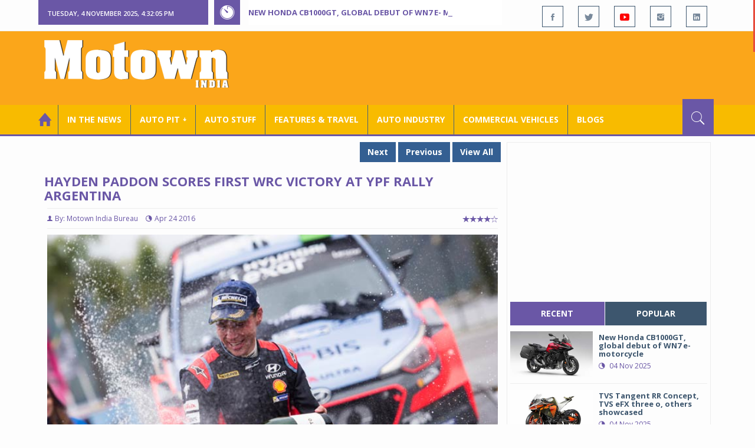

--- FILE ---
content_type: text/html; charset=utf-8
request_url: https://www.motownindia.com/Bureau/MotorSport/396/Hayden-Paddon-scores-first-WRC-victory-at-YPF-Rally-Argentina-Motown-India-Bureau
body_size: 41437
content:

<!DOCTYPE html>
<html lang="en">
<head><meta charset="utf-8" /><meta http-equiv="X-UA-Compatible" content="IE=edge" /><meta name="viewport" content="width=device-width, initial-scale=1" /><meta property="fb:app_id" content="1578669425795287" /><meta property="fb:pages" content="250813821704477" /><meta id="ctl00_ogTitle" property="og:title" content="Hayden Paddon scores first WRC victory at YPF Rally Argentina" /><meta property="og:site_name" content="MotownIndia.com" /><meta property="og:type" content="article" /><meta property="article:author" content="https://www.facebook.com/MotownIndia" /><meta property="article:publisher" content="https://www.facebook.com/MotownIndia" /><meta property="og:locale" content="en_US" /><meta id="ctl00_ogURL" property="og:url" content="http://www.motownindia.com//Bureau/MotorSport/396/Hayden-Paddon-scores-first-WRC-victory-at-YPF-Rally-Argentina-Motown-India-Bureau" /><meta id="ctl00_ogDescription" property="og:description" content="Paddon became the first New Zealand driver to win a WRC round in the championship’s 43-year history" /><meta id="ctl00_ogImage" property="og:image" content="http://MotownIndia.com/images/MotorSport/Hayden-Paddon-scores-first-WRC-victory-at-YPF-Rally-Argentina-Motown-India-Bureau-1-396.jpg" /><meta id="ctl00_meta_Keywords" name="keywords" content="WRC, YPF Rally Argentina, Volkswagen, Hyundai, Hayden Paddon, El Condor speed test, Sebastien Ogier, World Rally Championship" /><meta id="ctl00_meta_Desc" name="description" content="Paddon became the first New Zealand driver to win a WRC round in the championship’s 43-year history" /><meta id="ctl00_meta_Keyphrase" name="keyphrase" content="WRC, YPF Rally Argentina, Volkswagen, Hyundai, Hayden Paddon, El Condor speed test, Sebastien Ogier, World Rally Championship" /><meta id="ctl00_meta_Title" name="Title" content="Hayden Paddon scores first WRC victory at YPF Rally Argentina" /><meta id="ctl00_meta_Subject" name="subject" /><meta name="distribution" content="global" /><meta name="rating" content="General" /><meta name="audience" content="all" /><meta name="revisit-after" content="1 day" /><meta name="robots" content="follow, index" /><meta name="creator" content="Vidya Softwares" /><meta http-equiv="Content-Type" content="text/html; charset=iso-8859-1" />
    <base href='/' />
    
    
    <!-- bootstrap styles-->
    <link href="/themes/css/bootstrap.min.css" rel="stylesheet"/>
    <!-- google font -->
    <link href='https://fonts.googleapis.com/css?family=Open+Sans:400,700,600,800' rel='stylesheet'
        type='text/css'/>
    <!-- ionicons font -->
    <link href="themes/css/ionicons.min.css" rel="stylesheet"/>
    <!-- animation styles -->
    <link rel="stylesheet" href="/themes/css/animate.css" />
    <!-- custom styles -->
    <link href="/themes/css/custom-purple.css" rel="stylesheet" id="style"/>
    <!-- owl carousel styles-->
    <link rel="stylesheet" href="/themes/css/owl.carousel.css"/>
    <link rel="stylesheet" href="/themes/css/owl.transitions.css"/>
    <!-- magnific popup styles -->
    <link rel="stylesheet" href="/themes/css/magnific-popup.css"/>
    <link rel="stylesheet" href="/themes/css/default.css"/>
    <!-- HTML5 Shim and Respond.js IE8 support of HTML5 elements and media queries -->
    <!-- WARNING: Respond.js doesn't work if you view the page via file:// -->
    <!--[if lt IE 9]>
      <script src="https://oss.maxcdn.com/html5shiv/3.7.2/html5shiv.min.js"></script>
      <script src="https://oss.maxcdn.com/respond/1.4.2/respond.min.js"></script>
    <![endif]-->    
    
    <script async src="//pagead2.googlesyndication.com/pagead/js/adsbygoogle.js"></script>

    <script>
        (function (i, s, o, g, r, a, m) {
            i['GoogleAnalyticsObject'] = r; i[r] = i[r] || function () {
                (i[r].q = i[r].q || []).push(arguments)
            }, i[r].l = 1 * new Date(); a = s.createElement(o),
  m = s.getElementsByTagName(o)[0]; a.async = 1; a.src = g; m.parentNode.insertBefore(a, m)
        })(window, document, 'script', 'https://www.google-analytics.com/analytics.js', 'ga');

        ga('create', 'UA-7604601-14', 'auto');
        ga('send', 'pageview');

</script>

    <script async src="https://pagead2.googlesyndication.com/pagead/js/adsbygoogle.js?client=ca-pub-6517814991460929" crossorigin="anonymous"></script>
<title>
	Hayden Paddon scores first WRC victory at YPF Rally Argentina
</title></head>
<body>
    <form name="aspnetForm" method="post" action="/Bureau/MotorSport/396/Hayden-Paddon-scores-first-WRC-victory-at-YPF-Rally-Argentina-Motown-India-Bureau" onsubmit="javascript:return WebForm_OnSubmit();" id="aspnetForm">
<div>
<input type="hidden" name="__EVENTTARGET" id="__EVENTTARGET" value="" />
<input type="hidden" name="__EVENTARGUMENT" id="__EVENTARGUMENT" value="" />
<input type="hidden" name="__VIEWSTATE" id="__VIEWSTATE" value="/[base64]/[base64]/[base64]/[base64]/[base64]/[base64]/[base64]/riu4WW/xq+QWzqJWEQmqlm0HnZiKI=" />
</div>

<script type="text/javascript">
//<![CDATA[
var theForm = document.forms['aspnetForm'];
if (!theForm) {
    theForm = document.aspnetForm;
}
function __doPostBack(eventTarget, eventArgument) {
    if (!theForm.onsubmit || (theForm.onsubmit() != false)) {
        theForm.__EVENTTARGET.value = eventTarget;
        theForm.__EVENTARGUMENT.value = eventArgument;
        theForm.submit();
    }
}
//]]>
</script>


<script src="/WebResource.axd?d=9hVsw4yB-qBskhlnBsd5ugIYa8sC7wb2qSeOOSjCOEnTQPJRAf55wnJJketwBGsLQxZthtzTEjjAQPh49YSNg5gOLrqYl5qiUIK03Cn4QCk1&amp;t=638901284248157332" type="text/javascript"></script>


<script src="/WebResource.axd?d=zTHqwkrZCJBTrWnJ28V_1aYrZ1lf2iuR988anZMqiomYUdXHQy2b2PlQu0GNkyjb_bx5wztMS5iwkDF-oBxNtcNMOtD7cejp_5T8XwdoTeQ1&amp;t=638901284248157332" type="text/javascript"></script>
<script type="text/javascript">
//<![CDATA[
function WebForm_OnSubmit() {
if (typeof(ValidatorOnSubmit) == "function" && ValidatorOnSubmit() == false) return false;
return true;
}
//]]>
</script>

<div>

	<input type="hidden" name="__VIEWSTATEGENERATOR" id="__VIEWSTATEGENERATOR" value="898534C2" />
	<input type="hidden" name="__SCROLLPOSITIONX" id="__SCROLLPOSITIONX" value="0" />
	<input type="hidden" name="__SCROLLPOSITIONY" id="__SCROLLPOSITIONY" value="0" />
</div>
    
    <div class="wrapper">
        
        <div class="header-toolbar">
            <div class="container">
                <div class="row">
                    <div class="col-md-16 text-uppercase">
                        <div class="row">
                            <div class="col-xs-16 col-sm-4">
                                <div class="row">
                                    
                                    <div id="time-date" style="text-align: left; background-color: #6A57A6; padding: 15px 0px 12px 15px"
                                        class="col-xs-16 col-sm-8 col-lg-16">
                                    </div>
                                </div>
                            </div>
                            <div class="col-sm-7 col-xs-16">
                                
                                <div class="col-sm-16 hot-news hidden-xs">
                                    <div class="row">
                                        <div class="col-sm-15">
                                            <span class="ion-ios7-timer icon-news pull-left"></span>
                                            <ul id="js-news" class="js-hidden">
                                                
                                                        <li class="news-item"><a href='Bureau/Auto-Pit-Bikes/1498/New-Honda-CB1000GT-global-debut-of-WN7-e--motorcycle-Roy-Punnoose-Tharyan' title='New Honda CB1000GT, global debut of WN7 e- motorcycle'>
                                                            New Honda CB1000GT, global debut of WN7 e- motorcycle</a></li>
                                                    
                                                        <li class="news-item"><a href='Bureau/Auto-Pit-Bikes/1497/TVS-Tangent-RR-Concept-TVS-eFX-three-o-others-showcased-Roy-Punnoose-Tharyan' title='TVS Tangent RR Concept, TVS eFX three o, others showcased'>
                                                            TVS Tangent RR Concept, TVS eFX three o, others showcased</a></li>
                                                    
                                                        <li class="news-item"><a href='Bureau/Auto-Pit-Bikes/1496/Royal-Enfield-showcases-a-new-lineup-at-EICMA-2025-Roy-Punnoose-Tharyan' title='Royal Enfield showcases a new lineup at EICMA 2025 '>
                                                            Royal Enfield showcases a new lineup at EICMA 2025 </a></li>
                                                    
                                                        <li class="news-item"><a href='Bureau/Auto-Industry/3736/SIAMs-Automotive-HR--Skilling-Conclave-2025-explores-future-of-talent-skills-Motown-India-Bureau' title='SIAM’s Automotive HR &amp; Skilling Conclave 2025 explores future of talent, skills '>
                                                            SIAM’s Automotive HR & Skilling Conclave 2025 explores future of talent, skills </a></li>
                                                    
                                                        <li class="news-item"><a href='Bureau/Auto-Industry/3735/Two-wheeler-sales-break-all-records-in-October-2025-Roy-Punnoose-Tharyan' title='Two wheeler sales break all records in October 2025'>
                                                            Two wheeler sales break all records in October 2025</a></li>
                                                    
                                                        <li class="news-item"><a href='Bureau/Auto-Industry/3734/Maruti-Suzuki-Tata-Motors-MM-Hyundai-others-see-record-Oct-sales-Roy-Punnoose-Tharyan' title='Maruti Suzuki, Tata Motors, M&amp;M, Hyundai, others see record Oct sales'>
                                                            Maruti Suzuki, Tata Motors, M&M, Hyundai, others see record Oct sales</a></li>
                                                    
                                                        <li class="news-item"><a href='Bureau/Auto-Pit-Bikes/1495/Ducati-unveils-all-new-2025-Streetfighter-V4-at-Rs-2868-lakh-onward-Roy-Punnoose-Tharyan' title='Ducati unveils all-new 2025 Streetfighter V4 at Rs 28.68 lakh onward'>
                                                            Ducati unveils all-new 2025 Streetfighter V4 at Rs 28.68 lakh onward</a></li>
                                                    
                                                        <li class="news-item"><a href='Bureau/Features-and-Travel/785/EXELmoto-unveils-commercial-division-with-Delhivery-association-Roy-Punnoose-Tharyan' title='EXELmoto unveils commercial division with Delhivery association'>
                                                            EXELmoto unveils commercial division with Delhivery association</a></li>
                                                    
                                                        <li class="news-item"><a href='Bureau/Auto-Pit-Cars/2661/Hyundai-Motor-India-reveals-all-new-Venue-N-Line-Roy-Punnoose-Tharyan' title='Hyundai Motor India reveals all-new Venue N Line'>
                                                            Hyundai Motor India reveals all-new Venue N Line</a></li>
                                                    
                                                        <li class="news-item"><a href='Bureau/Auto-Stuff/284/Ather-Energy-brings-Kannada-to-Rizta-Z-dashboard-on-Karnataka-Rajyotsava-Motown-India-Bureau' title='Ather Energy brings Kannada to Rizta Z dashboard on Karnataka Rajyotsava'>
                                                            Ather Energy brings Kannada to Rizta Z dashboard on Karnataka Rajyotsava</a></li>
                                                    
                                            </ul>                                           
                                        </div>
                                    </div>
                                </div>
                            </div>
                            <div class="col-sm-5 f-social  wow fadeInDown animated" data-wow-delay="1s" data-wow-offset="10">
                                <ul class="list-inline pull-right">
                                    <li><a href="https://www.facebook.com/MotownIndia" title='Motown India on Facebook' target="_blank"><span class="ion-social-facebook"></span></a></li>
                                    <li><a href="https://twitter.com/MotownIndia" title='Motown India on Twitter' target="_blank"><span class="ion-social-twitter"></span></a></li>
                                    <li><a href="https://www.youtube.com/c/motownindia?sub_confirmation=1" title="Motown India on YouTube" target="_blank"><span style="color:#f00" class="ion-social-youtube"></span></a></li>
                                    <li><a href="https://www.instagram.com/motown_india/" title="Motown India on Instagram" target="_blank"><span class="ion-social-instagram"></span></a></li>                                    
                                    
                                    <li><a href="https://www.linkedin.com/company/motown-india" title="Motown India on LinkedIn" target="_blank"><span class="ion-social-linkedin"></span></a></li>
                                </ul>
                            </div>
                        </div>
                    </div>
                </div>
            </div>
        </div>
        
        
        <div class="sticky-header">
            
            <div class="container header">
                <div class="row">
                    <div class="col-sm-5 col-md-5 col-xs-16 wow fadeInUpLeft animated">
                        <a class="navbar-brand2" href="" title="MotownIndia"><img src='themes/images/general/motown-india-logo.png' 
                        alt='Motown India Logo' class="img-responsive" /></a></div>
                    <div class="col-md-11  hidden-xs text-right" style="padding:5px;">
                        
                      
<div id="ctl00_Panel_GoogleAdTop728x90">
	
<!-- Motown 728x90 -->
<ins class="adsbygoogle"
     style="display:inline-block;width:728px;height:90px"
     data-ad-client="ca-pub-6517814991460929"
     data-ad-slot="3165351491"></ins>
<script>
    (adsbygoogle = window.adsbygoogle || []).push({});
</script>


</div>
</div>
                </div>
            </div>
            
            
            <div class="nav-search-outer">
                
                <nav class="navbar navbar-inverse" role="navigation">
        <div class="container">
          <div class="row">
            <div class="col-sm-16"> <a href="javascript:void();" class="toggle-search pull-right"><span class="ion-ios7-search"></span></a>
              <div class="navbar-header">
                <button type="button" class="navbar-toggle collapsed" data-toggle="collapse" data-target="#navbar-collapse"> <span class="sr-only">Toggle navigation</span> <span class="icon-bar"></span> <span class="icon-bar"></span> <span class="icon-bar"></span> </button>
              </div>
              <div class="collapse navbar-collapse" id="navbar-collapse">
                <ul class="nav navbar-nav text-uppercase main-nav ">
                  <li class="active"><a href="/"><div style="font-size:30px; padding:-5px; margin:-5px"> <span class="ion-home"></span></div></a></li>
                    <li><a href="ViewAllNews/" title='View All In The News - Motown India'>In the News</a></li>
                   
                 <li class="dropdown"><a href="ViewAll_AutoPit.aspx" class="dropdown-toggle" data-toggle="dropdown" title='View All Auto-Pit - Motown India'>Auto Pit &#65516;</a>
                        <ul class="dropdown-menu text-capitalize" role="menu">
                            <li><a href="Bureau/Auto-Pit-Cars/View" title='View All Auto-Pit Cars - Motown India'>Auto Pit Cars</a></li>
                            <li><a href="Bureau/Auto-Pit-Bikes/View" title='View All Auto-Pit Bikes - Motown India'>Auto Pit Bikes</a></li>
                        </ul>
                    </li>                     
                    <li><a href="Bureau/Auto-Stuff/View" title="Auto Stuff by Motown India">Auto Stuff</a></li>
                    

                   
                    <li><a href="Bureau/Features-and-Travel/View" title="Features &amp; Travel by Motown India">
                        Features &amp; Travel</a></li>
                    <li><a href="Bureau/Auto-Industry/View" title="AUTO INDUSTRY by Motown India">
                        AUTO INDUSTRY</a></li>
                    <li><a href="Bureau/Commercial-Vehicles/View" title="COMMERCIAL VEHICLES by Motown India">
                        COMMERCIAL VEHICLES</a></li>
                    <li><a href="Bureau/Blogs" title="Blogs">Blogs</a></li>
                    
                          
                </ul>
              </div>
            </div>
          </div>
        </div>
        
        
        
        <div class="search-container ">
          <div id="ctl00_PanelSearch" class="container" onkeypress="javascript:return WebForm_FireDefaultButton(event, &#39;ctl00_btnSearch&#39;)">
	            
              <input name="ctl00$searchbar" type="text" id="ctl00_searchbar" placeholder="Type &amp; Hit Enter to Search MotownIndia..." autocomplete="off" />
              <input type="submit" name="ctl00$btnSearch" value="Search" id="ctl00_btnSearch" class="hidden" />
          
</div>
        </div>        
         
      </nav>
                
            </div>
            
        </div>
        
        
        <div class="container ">
            <div class="row ">    
                        <div class="col-sm-16 col-md-16 col-lg-16 col-xs-16">
                    
                <div class="col-sm-16 col-md-11 col-lg-11 col-xs-16">
                    
  <div class="col-sm-16">
       <div class="row">
        
        <div class="sec-topic col-sm-16 " data-wow-delay="0.5s">
         <div class="row">
         
    <div class="pull-right">
      <a href='Bureau/MotorSport/671/MotoGP-champ-Mrquez-gets-behind-the-wheels-of-an-F1-car-Motown-India-Bureau' title='MotoGP champ M&#225;rquez gets behind the wheels of an F1 car' class='Tag'>Next</a> <a href='Bureau/MotorSport/394/Binder-victorious-in-Moto3-World-Championship-Mahindras-Bagnaia-is-third-Motown-India-Bureau' title='Binder victorious in Moto3 World Championship; Mahindra’s Bagnaia is third' class='Tag'>Previous</a> <a href='Bureau/MotorSport/View' title='View All - Motown India' class='Tag'>View All</a></div>
      <div class="clearfix"></div>
                  
         <h1>Hayden Paddon scores first WRC victory at YPF Rally Argentina</h1>
          <h3></h3>
          <div class="col-sm-16 sec-info NewsDetails col-lg-16 col-xs-16 col-md-16 banner-outer">           
          
           <div class="text-danger sub-info-bordered">
            <div class='author'><span class='ion-person icon'></span>By: Motown India Bureau</div>
            <div class="time"><span class="ion-android-data icon"></span>Apr 24 2016</div>
            
            <div class="stars"><span class='ion-ios7-star'></span><span class='ion-ios7-star'></span><span class='ion-ios7-star'></span><span 
                        class='ion-ios7-star'></span><span class='ion-ios7-star-outline'></span></div>
           </div>
           
           
           <div id="ctl00_FullPanel_Working_repNewsDetails_ctl00_Panel_Bureau">
	
           <p>
             <div id="sync3" class="owl-carousel"></div>
           <div id="ctl00_FullPanel_Working_repNewsDetails_ctl00_Img1Tag" class="Center"><img 
            src='images/MotorSport/Hayden-Paddon-scores-first-WRC-victory-at-YPF-Rally-Argentina-Motown-India-Bureau-1-396.jpg' alt='Hayden Paddon(NZL) celebrates the podium during the FIA World Rally Championship Argentina 2016 in Cordoba, Argentina on April 24, 2016' class=' Margin5 img-responsive' 
            title='Hayden Paddon(NZL) celebrates the podium during the FIA World Rally Championship Argentina 2016 in Cordoba, Argentina on April 24, 2016' /></div>          
            <div><p><p class="MsoNoSpacing" style="text-align:justify"><b>Pictures courtesy Red Bull Content Pool</b></p><p class="MsoNoSpacing" style="text-align:justify">For once Volkswagen had to eat
the humble pie as Hayden Paddon driving his Hyundai i20 scored his first WRC
victory at YPF Rally Argentina on the afternoon of April 24, 2016 after
fighting off world champion Sébastien Ogier (Volkswagen) in a nail biting
finish on the last day.</p>

<p class="MsoNoSpacing" style="text-align:justify">The pair was separated by just
2.6sec ahead of the final legendary El Condor speed test, but Paddon stunned
the Frenchman to hurtle down the rock-strewn mountain almost 12sec faster and
secure a 14.3sec winning margin in his Hyundai i20.</p>

<p class="MsoNoSpacing" style="text-align:justify">Paddon became the first New
Zealand driver to win a WRC round in the championship’s 43-year history and in
the process played spoil sport to Volkswagen’s ambitions of securing an
unprecedented 13 consecutive victories.</p>

<p class="MsoNoSpacing" style="text-align:justify">Paddon who celebrated his 29<sup>th</sup>
birthday a day before the start of the rally, said, “I can’t believe it, I
really didn’t think I stood a chance before the last stage after losing time to
Ogier this morning. ” “I gave that last stage everything I had. Tight and
twisty roads like El Condor aren’t my strength but I drove the stage of my life,”
he added.</p></p></div>  
            <div></div>
            </p>

            
             <div style='display:block;'>
            <!-- Bureau Panel Ad -->
            <div class="clearfix"></div>
                 <ins class="adsbygoogle" style="display:block" data-ad-client="ca-pub-6517814991460929" data-ad-slot="9211885090" 
    data-ad-format="auto"></ins>
<script>(adsbygoogle = window.adsbygoogle || []).push({});</script>
            <p>
           <div id="ctl00_FullPanel_Working_repNewsDetails_ctl00_Div1" class="Center"><img 
            src='images/MotorSport/Hayden-Paddon-scores-first-WRC-victory-at-YPF-Rally-Argentina-Motown-India-Bureau-2-396.jpg' alt='Hayden Paddon(NZL), John Kennard (NZL) celebrate the podium during the FIA World Rally Championship Argentina 2016 in Cordoba, Argentina on April 24, 2016' class=' Margin5 img-responsive' 
            title='Hayden Paddon(NZL), John Kennard (NZL) celebrate the podium during the FIA World Rally Championship Argentina 2016 in Cordoba, Argentina on April 24, 2016' /></div>          
            <div><p><p class="MsoNoSpacing" style="text-align:justify">According to a WRC press
release, Paddon started the final leg with a 29.8sec advantage after taking the
lead the previous day when Jari-Matti Latvala crashed. Gear change glitches
cost valuable seconds in the opening speed test before Ogier threw caution to
the wind in the penultimate stage, eating into Paddon’s lead to set up a
dramatic ending.</p>

<p class="MsoNoSpacing" style="text-align:justify">“The last stage was incredibly
rough,” said Volkswagen Polo R driver Ogier, adding that “I had a clean drive
but I didn’t dare take the maximum risk because there were big ruts. Well done
to him, he did a great job on the last stage.” Ogier was almost 12 seconds
slower than Paddon through El Condor</p>

<p class="MsoNoSpacing" style="text-align:justify">Team-mate Andreas Mikkelsen
completed the podium a further 50.9sec behind after surviving a spin in the
foggy first pass through El Condor on the morning of the final day. However, he
dropped out of the top three in the championship standings as Paddon vaulted
into second. Dani Sordo finished 11.9sec further back in fourth in another i20
with Mads Østberg a distant fifth in a Ford Fiesta RS, despite going off the
road this morning following a pace note mix-up.&nbsp;</p></p></div>  
            <div></div>
            </p></div>

             <div style='display:block;'>
            <div class="clearfix"></div>
                 <ins class="adsbygoogle" style="display:block" data-ad-client="ca-pub-6517814991460929" data-ad-slot="9211885090" 
    data-ad-format="auto"></ins>
<script>(adsbygoogle = window.adsbygoogle || []).push({});</script>
            <p>
           <div id="ctl00_FullPanel_Working_repNewsDetails_ctl00_Div2" class="Center"><img 
            src='images/MotorSport/Hayden-Paddon-scores-first-WRC-victory-at-YPF-Rally-Argentina-Motown-India-Bureau-3-396.jpg' alt='Hayden Paddon (NZL) in Hyundai i20' class=' Margin5 img-responsive' 
            title='Hayden Paddon (NZL) in Hyundai i20' /></div>          
            <div><p><p class="MsoNoSpacing" style="text-align:justify">The top six in the four-day
rally, which covered 364.68km of rough road competition near Villa Carlos Paz,
was completed by Thierry Neuville, who recovered well after losing several
minutes on Friday with a faulty fuel connection.</p>

<p class="MsoNoSpacing" style="text-align:justify">Argentina’s Marcos Ligato
delighted home fans by finishing seventh in a DS 3 while Eric Camilli’s patient
approach secured eighth after a trouble free rally for the first time this
season. Henning Solberg and WRC 2 winner Nicolas Fuchs completed the leader board.</p>

<p class="MsoNoSpacing" style="text-align:justify">The championship returns to
Europe after consecutive rounds in the Americas when Matosinhos hosts Vodafone
Rally de Portugal (May 19 - 22).</p></p></div>  
            <div></div>
            </p></div>

             <div style='display:none;'>
             <div class="clearfix"></div>
                 <ins class="adsbygoogle" style="display:block" data-ad-client="ca-pub-6517814991460929" data-ad-slot="9211885090" 
    data-ad-format="auto"></ins>
<script>(adsbygoogle = window.adsbygoogle || []).push({});</script>
            <p>
                     
            <div></div>  
            <div></div>
            </p></div>

             <div style='display:none;'>
             <div class="clearfix"></div>
                 <ins class="adsbygoogle" style="display:block" data-ad-client="ca-pub-6517814991460929" data-ad-slot="9211885090" 
    data-ad-format="auto"></ins>
<script>(adsbygoogle = window.adsbygoogle || []).push({});</script>
            <p>
                     
            <div></div>  
            <div></div>
            </p></div>

             <div style='display:none;'>
             <div class="clearfix"></div><ins class="adsbygoogle" style="display:block" data-ad-client="ca-pub-6517814991460929" data-ad-slot="9211885090" 
    data-ad-format="auto"></ins>
<script>(adsbygoogle = window.adsbygoogle || []).push({});</script>
            <p>
                     
            <div></div>  
            <div></div>
            </p></div>

             <div style='display:none;'>
             <div class="clearfix"></div><ins class="adsbygoogle" style="display:block" data-ad-client="ca-pub-6517814991460929" data-ad-slot="9211885090" 
    data-ad-format="auto"></ins>
<script>(adsbygoogle = window.adsbygoogle || []).push({});</script>
            <p>
                     
            <div></div>  
            <div></div>
            </p></div>

             <div style='display:none;'>
             <div class="clearfix"></div><ins class="adsbygoogle" style="display:block" data-ad-client="ca-pub-6517814991460929" data-ad-slot="9211885090" 
    data-ad-format="auto"></ins>
<script>(adsbygoogle = window.adsbygoogle || []).push({});</script>
            <p>
                     
            <div></div>  
            <div></div>
            </p></div>
             <div class="clearfix"></div><br />
           <br />
          
</div>
          
          
          <div class="text-right">
          <!-- Go to www.addthis.com/dashboard to customize your tools -->
          <div class="addthis_inline_share_toolbox"></div></div>
          
          <div class="clearfix"></div>

          


           <h2 class="FollowHead">FOLLOW US ON </h2>
           <div class="form-horizontal ">
           
           <div class=" btn-toolbar">
           
           <div class="btn-group ">
           <a href="https://www.facebook.com/MotownIndia" title='Motown India on Facebook' target="_blank"><img src='images/icons/facebook_social.jpg' 
            alt='Motown India on Facebook' /></a></div>
            <div class="btn-group">
            <a href="https://twitter.com/MotownIndia" title='Motown India on Twitter' target="_blank">
              <img src="images/icons/twitter_social.jpg" align="absmiddle" alt='Motown India on Twitter'/></a>
              </div><div class="btn-group">
            <a href="http://www.linkedin.com/company/motown-india" title="Motown India on LinkedIn" target="_blank">
              <img src="images/icons/linkedin_social.jpg" align="absmiddle" alt='Motown India on LinkedIn' /></a></div>
              <div class="btn-group">
              <a href="http://www.youtube.com/c/motownindia" title="Motown India on YouTube" target="_blank">
              <img src="images/icons/youtube_social.jpg" align="absmiddle" alt='Motown India on YouTube'/></a>
           </div></div>
           </div>
          
           <div class="clearfix"></div><br />
           
           <fieldset><legend><span class='Tag TagHead '>Tags <i class=' glyphicon glyphicon-tags'></i></span></legend>  
                    <span class='Tag TagHead'><i class='glyphicon glyphicon-tag'></i></span> <a href='BureauTag/MotorSport/Motorsport' class='Tag'>Motorsport</a> <a href='BureauTag/MotorSport/F1' class='Tag'> F1</a> <a href='BureauTag/MotorSport/Formula One' class='Tag'> Formula One</a> <a href='BureauTag/MotorSport/Off-road rallying' class='Tag'> Off-road rallying</a> <a href='BureauTag/MotorSport/Motor rallying' class='Tag'> Motor rallying</a> <a href='BureauTag/MotorSport/WRC' class='Tag'> WRC</a> <a href='BureauTag/MotorSport/YPF Rally Argentina' class='Tag'> YPF Rally Argentina</a> <a href='BureauTag/MotorSport/Volkswagen' class='Tag'> Volkswagen</a> <a href='BureauTag/MotorSport/Hyundai' class='Tag'> Hyundai</a> <a href='BureauTag/MotorSport/Hayden Paddon' class='Tag'> Hayden Paddon</a> <a href='BureauTag/MotorSport/El Condor speed test' class='Tag'> El Condor speed test</a> <a href='BureauTag/MotorSport/Sebastien Ogier' class='Tag'> Sebastien Ogier</a> <a href='BureauTag/MotorSport/World Rally Championship' class='Tag'> World Rally Championship</a></fieldset>

           <div class="clearfix"></div>
           
          
           <hr>
          </div>
          

         
    <div class="pull-right">
      <a href='Bureau/MotorSport/671/MotoGP-champ-Mrquez-gets-behind-the-wheels-of-an-F1-car-Motown-India-Bureau' title='MotoGP champ M&#225;rquez gets behind the wheels of an F1 car' class='Tag'>Next</a> <a href='Bureau/MotorSport/394/Binder-victorious-in-Moto3-World-Championship-Mahindras-Bagnaia-is-third-Motown-India-Bureau' title='Binder victorious in Moto3 World Championship; Mahindra’s Bagnaia is third' class='Tag'>Previous</a> <a href='Bureau/MotorSport/View' title='View All - Motown India' class='Tag'>View All</a></div>
         </div>
        </div>
       <div class="clearfix"></div>
                   
<!-- Motown Responsive -->
<ins class="adsbygoogle"
   style="display:block"
   data-ad-client="ca-pub-6517814991460929"
   data-ad-slot="9211885090"
   data-ad-format="auto"></ins>
<script>
  (adsbygoogle = window.adsbygoogle || []).push({});
</script>
<div class="clearfix"></div>
        <div class="col-sm-16 comments-area">
         <div class="main-title-outer pull-left">
          <div class="main-title">comments (0)</div>           
         </div>

         <div class="col-sm-16 col-md-16 col-xs-16 opinion pull-left">
          
          <div class="text-info">No Comment Available for this Post. Be the first one to comment on this Post.</div>
                  
         </div>
        </div>
        <div class="col-sm-16">
         <div class="main-title-outer pull-left">
          <div class="main-title">leave a comment
         </div>
         <div class="col-xs-16 wow zoomIn animated">
          <div class="comment-form">
          
          <div class=" text-danger text-center "></div>
          
           <div class="row">
            <div class="form-group col-sm-6 name-field">
              <input name="ctl00$FullPanel$Working$textName" type="text" id="ctl00_FullPanel_Working_textName" class="form-control" placeholder="Name*" />             
            </div>
            <div class="form-group col-sm-2">
              <span id="ctl00_FullPanel_Working_reqName" style="color:Red;visibility:hidden;">*</span>
            </div>
            <div class="form-group col-sm-6 email-field">
            <input name="ctl00$FullPanel$Working$textEmail" type="text" id="ctl00_FullPanel_Working_textEmail" class="form-control" placeholder="Email*" pattern="[a-z0-9._%+-]+@[a-z0-9.-]+\.[a-z]{2,4}$" />             
            </div>
             <div class="form-group col-sm-2">
              <span id="ctl00_FullPanel_Working_reqEmail" style="color:Red;display:none;">*</span><span id="ctl00_FullPanel_Working_RegularExpressionValidator1" style="color:Red;display:none;">*</span>
            </div>
            <div class="form-group col-sm-16">
              <textarea name="ctl00$FullPanel$Working$textMessage" rows="8" cols="20" id="ctl00_FullPanel_Working_textMessage" class="form-control" placeholder="Your Message">
</textarea>             
            </div>
             <div class="form-group">
             <div class="col-sm-8">
             <label class="col-sm-8">Security Key: </label>
             <div class="col-sm-8 text-info large bold"><span id="ctl00_FullPanel_Working_lbl_SecurityKey">0159</span></div>
             </div>
               <div class="form-group col-sm-6 name-field">
              <input name="ctl00$FullPanel$Working$textSecurityKey" type="text" id="ctl00_FullPanel_Working_textSecurityKey" class="form-control" placeholder="Type Security Key*" />
            </div>
            <div class="form-group col-sm-2">
              <span id="ctl00_FullPanel_Working_RequiredFieldValidator1" style="color:Red;visibility:hidden;">*</span>
            </div>
             </div>
           </div>
            
           <div class="form-group">
           <input type="submit" name="ctl00$FullPanel$Working$btnSubmit" value="Post Comment" onclick="javascript:WebForm_DoPostBackWithOptions(new WebForm_PostBackOptions(&quot;ctl00$FullPanel$Working$btnSubmit&quot;, &quot;&quot;, true, &quot;Comment&quot;, &quot;&quot;, false, false))" id="ctl00_FullPanel_Working_btnSubmit" class="btn btn-danger" />            
           </div>
          </div>
         </div>
        </div>

       </div>
        <div class="clearfix"></div>
         
        
     
<input type="hidden" name="ctl00$FullPanel$Working$ad728x90_1$h_Keyword" id="ctl00_FullPanel_Working_ad728x90_1_h_Keyword" value="Bottom_MotorSport" />

<div id="ctl00_FullPanel_Working_ad728x90_1_PanelAd2">
	
<ins class="adsbygoogle"
     style="display:inline-block;width:728px;height:90px"
     data-ad-client="ca-pub-6517814991460929"
     data-ad-slot="3165351491"></ins>
<script>
    (adsbygoogle = window.adsbygoogle || []).push({});
</script>
</div>
        <div class="col-sm-16 related">
        
         <div class="main-title-outer pull-left">
          <div class="main-title">related Posts</div>
         </div>
         <div class="row">
         
          
          <div class="item topic col-md-5 col-sm-5 col-xs-16"> <a href='Bureau/MotorSport/671/MotoGP-champ-Mrquez-gets-behind-the-wheels-of-an-F1-car-Motown-India-Bureau'><img 
            class="img-responsive" src='images/MotorSport/Thumb_MotoGP-champ-Mrquez-gets-behind-the-wheels-of-an-F1-car-Motown-India-Bureau-671.jpg' alt=""/>
           <h4> <a href="Bureau/MotorSport/671/MotoGP-champ-Mrquez-gets-behind-the-wheels-of-an-F1-car-Motown-India-Bureau" title="MotoGP champ Márquez gets behind the wheels of an F1 car"> MotoGP champ Márquez gets behind the wheels of an ...</a></h4>
           <div class="text-danger sub-info-bordered remove-borders">
            <div class="time"><span class="ion-android-data icon"></span>Jun 05 2018</div>
            
            <div class="stars"><span class='ion-ios7-star'></span><span class='ion-ios7-star'></span><span class='ion-ios7-star'></span><span 
                        class='ion-ios7-star-outline'></span><span class='ion-ios7-star-outline'></span></div>
           </div>
           </a> </div>        
           
          <div class="item topic col-md-5 col-sm-5 col-xs-16"> <a href='Bureau/MotorSport/670/Daniel-Abt-wins-BMW-i-Berlin-E-Prix-It-is-1-2-for-Audi-Sport-ABT-Schaeffler-Motown-India-Bureau'><img 
            class="img-responsive" src='images/MotorSport/Thumb_Daniel-Abt-wins-BMW-i-Berlin-E-Prix-It-is-1-2-for-Audi-Sport-ABT-Schaeffler-Motown-India-Bureau-670.jpg' alt=""/>
           <h4> <a href="Bureau/MotorSport/670/Daniel-Abt-wins-BMW-i-Berlin-E-Prix-It-is-1-2-for-Audi-Sport-ABT-Schaeffler-Motown-India-Bureau" title="Daniel Abt wins BMW i Berlin E-Prix; It is 1-2 for Audi Sport ABT Schaeffler"> Daniel Abt wins BMW i Berlin E-Prix; It is 1-2 for...</a></h4>
           <div class="text-danger sub-info-bordered remove-borders">
            <div class="time"><span class="ion-android-data icon"></span>May 19 2018</div>
            
            <div class="stars"><span class='ion-ios7-star'></span><span class='ion-ios7-star'></span><span class='ion-ios7-star-outline'></span><span 
                        class='ion-ios7-star-outline'></span><span class='ion-ios7-star-outline'></span></div>
           </div>
           </a> </div>        
           
          <div class="item topic col-md-5 col-sm-5 col-xs-16"> <a href='Bureau/MotorSport/669/Mercedes-1-2-in-Spanish-Grand-Prix-Lewis-wins-race-Motown-India-Bureau'><img 
            class="img-responsive" src='images/MotorSport/Thumb_Mercedes-1-2-in-Spanish-Grand-Prix-Lewis-wins-race-Motown-India-Bureau-669.jpg' alt=""/>
           <h4> <a href="Bureau/MotorSport/669/Mercedes-1-2-in-Spanish-Grand-Prix-Lewis-wins-race-Motown-India-Bureau" title="Mercedes 1-2 in Spanish Grand Prix, Lewis wins race"> Mercedes 1-2 in Spanish Grand Prix, Lewis wins rac...</a></h4>
           <div class="text-danger sub-info-bordered remove-borders">
            <div class="time"><span class="ion-android-data icon"></span>May 13 2018</div>
            
            <div class="stars"><span class='ion-ios7-star'></span><span class='ion-ios7-star'></span><span class='ion-ios7-star'></span><span 
                        class='ion-ios7-star'></span><span class='ion-ios7-star'></span></div>
           </div>
           </a> </div>        
           
          <div class="item topic col-md-5 col-sm-5 col-xs-16"> <a href='Bureau/MotorSport/668/Mahindra-Racing-receives-special-award-Motown-India-Bureau'><img 
            class="img-responsive" src='images/MotorSport/Thumb_Mahindra-Racing-receives-special-award-Motown-India-Bureau-668.jpg' alt=""/>
           <h4> <a href="Bureau/MotorSport/668/Mahindra-Racing-receives-special-award-Motown-India-Bureau" title="Mahindra Racing receives special award "> Mahindra Racing receives special award </a></h4>
           <div class="text-danger sub-info-bordered remove-borders">
            <div class="time"><span class="ion-android-data icon"></span>May 09 2018</div>
            
            <div class="stars"><span class='ion-ios7-star'></span><span class='ion-ios7-star'></span><span class='ion-ios7-star-outline'></span><span 
                        class='ion-ios7-star-outline'></span><span class='ion-ios7-star-outline'></span></div>
           </div>
           </a> </div>        
           
          <div class="item topic col-md-5 col-sm-5 col-xs-16"> <a href='Bureau/MotorSport/667/Hamilton-wins-2018-Azerbaijan-Grand-Prix-Force-India-is-3rd-Motown-India-Bureau'><img 
            class="img-responsive" src='images/MotorSport/Thumb_Hamilton-wins-2018-Azerbaijan-Grand-Prix-Force-India-is-3rd-Motown-India-Bureau-667.jpg' alt=""/>
           <h4> <a href="Bureau/MotorSport/667/Hamilton-wins-2018-Azerbaijan-Grand-Prix-Force-India-is-3rd-Motown-India-Bureau" title="Hamilton wins 2018 Azerbaijan Grand Prix; Force India is 3rd"> Hamilton wins 2018 Azerbaijan Grand Prix; Force In...</a></h4>
           <div class="text-danger sub-info-bordered remove-borders">
            <div class="time"><span class="ion-android-data icon"></span>Apr 29 2018</div>
            
            <div class="stars"><span class='ion-ios7-star'></span><span class='ion-ios7-star'></span><span class='ion-ios7-star'></span><span 
                        class='ion-ios7-star'></span><span class='ion-ios7-star-outline'></span></div>
           </div>
           </a> </div>        
           
          <div class="item topic col-md-5 col-sm-5 col-xs-16"> <a href='Bureau/MotorSport/666/Afriquia-Merzouga-Rally-2018-Indian-teams-excel-after-Stage-5-PTharyan---Photography-AURELIEN-VIALATTE--WORLD--ASO'><img 
            class="img-responsive" src='images/MotorSport/Thumb_Afriquia-Merzouga-Rally-2018-Indian-teams-excel-after-Stage-5-PTharyan---Photography-AURELIEN-VIALATTE--WORLD--ASO-666.jpg' alt=""/>
           <h4> <a href="Bureau/MotorSport/666/Afriquia-Merzouga-Rally-2018-Indian-teams-excel-after-Stage-5-PTharyan---Photography-AURELIEN-VIALATTE--WORLD--ASO" title="Afriquia Merzouga Rally 2018: Indian teams excel after Stage 5"> Afriquia Merzouga Rally 2018: Indian teams excel a...</a></h4>
           <div class="text-danger sub-info-bordered remove-borders">
            <div class="time"><span class="ion-android-data icon"></span>Apr 21 2018</div>
            
            <div class="stars"><span class='ion-ios7-star'></span><span class='ion-ios7-star'></span><span class='ion-ios7-star'></span><span 
                        class='ion-ios7-star'></span><span class='ion-ios7-star'></span></div>
           </div>
           </a> </div>        
           
          <div class="item topic col-md-5 col-sm-5 col-xs-16"> <a href='Bureau/MotorSport/665/Afriquia-Merzouga-Rally-2018-Juan-Pedrero-of-Sherco-TVS-comes-3rd-in-4th-Stage-Motown-India-Bureau'><img 
            class="img-responsive" src='images/MotorSport/Thumb_Juan-Pedrero-of-Sherco-TVS-comes-in-3rd-in-4th-Stage-of-Afriquia-Merzouga-Rally-Motown-India-Bureau-665.jpg' alt=""/>
           <h4> <a href="Bureau/MotorSport/665/Afriquia-Merzouga-Rally-2018-Juan-Pedrero-of-Sherco-TVS-comes-3rd-in-4th-Stage-Motown-India-Bureau" title=" Afriquia Merzouga Rally 2018: Juan Pedrero of Sherco TVS comes 3rd in 4th Stage  ">  Afriquia Merzouga Rally 2018: Juan Pedrero of She...</a></h4>
           <div class="text-danger sub-info-bordered remove-borders">
            <div class="time"><span class="ion-android-data icon"></span>Apr 20 2018</div>
            
            <div class="stars"><span class='ion-ios7-star'></span><span class='ion-ios7-star-outline'></span><span class='ion-ios7-star-outline'></span><span 
                        class='ion-ios7-star-outline'></span><span class='ion-ios7-star-outline'></span></div>
           </div>
           </a> </div>        
           
          <div class="item topic col-md-5 col-sm-5 col-xs-16"> <a href='Bureau/MotorSport/664/Sherco-TVS-Hero-advance-in-Stage-3-of-Afriquia-Merzouga-Rally-2018-Motown-India-Bureau'><img 
            class="img-responsive" src='images/MotorSport/Thumb_Sherco-TVS-Hero-advance-in-Stage-3-of-Afriquia-Merzouga-Rally-2018-Motown-India-Bureau-664.jpg' alt=""/>
           <h4> <a href="Bureau/MotorSport/664/Sherco-TVS-Hero-advance-in-Stage-3-of-Afriquia-Merzouga-Rally-2018-Motown-India-Bureau" title="Sherco TVS, Hero advance in Stage 3 of Afriquia Merzouga Rally 2018"> Sherco TVS, Hero advance in Stage 3 of Afriquia Me...</a></h4>
           <div class="text-danger sub-info-bordered remove-borders">
            <div class="time"><span class="ion-android-data icon"></span>Apr 18 2018</div>
            
            <div class="stars"><span class='ion-ios7-star'></span><span class='ion-ios7-star'></span><span class='ion-ios7-star'></span><span 
                        class='ion-ios7-star'></span><span class='ion-ios7-star-outline'></span></div>
           </div>
           </a> </div>        
           
          <div class="item topic col-md-5 col-sm-5 col-xs-16"> <a href='Bureau/MotorSport/663/Sherco-TVS-Pedrero-finishes-8th-after-Stage-2-of-Afriquia-Merzouga-Rally-Motown-India-Bureau'><img 
            class="img-responsive" src='images/MotorSport/Thumb_Sherco-TVS-Pedrero-finishes-8th-after-Stage-2-of-Afriquia-Merzouga-Rally-Motown-India-Bureau-663.jpg' alt=""/>
           <h4> <a href="Bureau/MotorSport/663/Sherco-TVS-Pedrero-finishes-8th-after-Stage-2-of-Afriquia-Merzouga-Rally-Motown-India-Bureau" title="Sherco TVS Pedrero finishes 8th after Stage 2 of Afriquia Merzouga Rally"> Sherco TVS Pedrero finishes 8th after Stage 2 of A...</a></h4>
           <div class="text-danger sub-info-bordered remove-borders">
            <div class="time"><span class="ion-android-data icon"></span>Apr 17 2018</div>
            
            <div class="stars"><span class='ion-ios7-star'></span><span class='ion-ios7-star'></span><span class='ion-ios7-star'></span><span 
                        class='ion-ios7-star-outline'></span><span class='ion-ios7-star-outline'></span></div>
           </div>
           </a> </div>        
           
         </div>
        </div>                   
           <div class="clearfix"></div>
<!-- Motown Responsive -->
<ins class="adsbygoogle" style="display:block" data-ad-client="ca-pub-6517814991460929" data-ad-slot="9211885090" 
    data-ad-format="auto"></ins>
<script>(adsbygoogle = window.adsbygoogle || []).push({});</script>
      </div>
      <div class="clearfix"></div>
      </div>
    <div class="clearfix"></div>

                </div>
                
                <div class="col-sm-16 col-md-5 col-lg-5 col-xs-16 right-sec">
                    <div class="bordered">
                        <div class="row ">                            

                            
                            <div class="col-sm-16 bt-space wow fadeInUp animated text-center" data-wow-delay="1s" data-wow-offset="50">
                                
                                             
<div id="ctl00_FullPanel_Panel_AdSide300x250">
	


<!-- Motown 300x250 -->
<ins class="adsbygoogle"
     style="display:inline-block;width:300px;height:250px"
     data-ad-client="ca-pub-6517814991460929"
     data-ad-slot="5560414696"></ins>
<script>
(adsbygoogle = window.adsbygoogle || []).push({});
</script>


</div>       </div>
                            
                            
                            <div class="col-sm-16 bt-space wow fadeInUp animated" data-wow-delay="1s" data-wow-offset="130">
                                <!-- Nav tabs -->
                                <ul class="nav nav-tabs nav-justified " role="tablist">
                                    <li class="active"><a href="#recent" role="tab" data-toggle="tab" title='Recent Posts - Motown India'>recent</a></li>
                                    <li><a href="#popular" role="tab" data-toggle="tab" title='Popular Posts - Motown India'>popular</a></li>
                                    
                                    
                                </ul>
                                <!-- Tab panes -->
                                <div class="tab-content">
                                    <div class="tab-pane " id="popular">
                                        <ul class="list-unstyled">
                                            
                                                    <li><a href="Bureau/Auto-Industry/3701/Priya-Sachdev-Kapur-makes-symbolic-presence-at-Acma-annual-session-Roy-Punnoose-Tharyan" title='Priya Sachdev Kapur makes symbolic presence at Acma annual session '>
                                                        <div class="row">
                                                            <div class="col-sm-8 col-md-7 col-xs-16">
                                                                <img class="img-responsive pull-left" src="https://www.motownindia.com/images/Auto-Industry/Thumb_Priya-Sachdev-Kapur-makes-symbolic-presence-at-Acma-annual-session-Roy-Punnoose-Tharyan-3701.jpg"
                                                                    width="164" height="152" alt='Priya Sachdev Kapur makes symbolic presence at Acma annual session '/>
                                                            </div>
                                                            <div class="col-sm-8 col-md-9 col-xs-16">
                                                                <h4>
                                                                    Priya Sachdev Kapur makes symbolic presence at Acma annual s...
                                                                </h4>
                                                                <div class="text-danger sub-info">
                                                                    <div class="time">
                                                                        <span class="ion-android-data icon"></span>
                                                                        13 Sep 2025</div>                                                                    
                                                                </div>
                                                            </div>
                                                    </a></li>
                                                
                                                    <li><a href="Bureau/Auto-Industry/3700/ACMAs-65th-Annual-Session-highlights-supply-chain-resilience-Roy-Punnoose-Tharyan" title='ACMA’s 65th Annual Session highlights supply chain resilience '>
                                                        <div class="row">
                                                            <div class="col-sm-8 col-md-7 col-xs-16">
                                                                <img class="img-responsive pull-left" src="https://www.motownindia.com/images/Auto-Industry/Thumb_ACMAs-65th-Annual-Session-highlights-supply-chain-resilience-Roy-Punnoose-Tharyan-3700.jpg"
                                                                    width="164" height="152" alt='ACMA’s 65th Annual Session highlights supply chain resilience '/>
                                                            </div>
                                                            <div class="col-sm-8 col-md-9 col-xs-16">
                                                                <h4>
                                                                    ACMA’s 65th Annual Session highlights supply chain resilienc...
                                                                </h4>
                                                                <div class="text-danger sub-info">
                                                                    <div class="time">
                                                                        <span class="ion-android-data icon"></span>
                                                                        13 Sep 2025</div>                                                                    
                                                                </div>
                                                            </div>
                                                    </a></li>
                                                
                                                    <li><a href="Bureau/Auto-Industry/3699/SIAM-discusses-changing-global-dynamics-at-65th-annual-convention-Motown-India-Bureau" title='SIAM discusses changing global dynamics at 65th annual convention'>
                                                        <div class="row">
                                                            <div class="col-sm-8 col-md-7 col-xs-16">
                                                                <img class="img-responsive pull-left" src="https://www.motownindia.com/images/Auto-Industry/Thumb_SIAM-discusses-changing-global-dynamics-at-65th-annual-convention-Motown-India-Bureau-3699.jpg"
                                                                    width="164" height="152" alt='SIAM discusses changing global dynamics at 65th annual convention'/>
                                                            </div>
                                                            <div class="col-sm-8 col-md-9 col-xs-16">
                                                                <h4>
                                                                    SIAM discusses changing global dynamics at 65th annual conve...
                                                                </h4>
                                                                <div class="text-danger sub-info">
                                                                    <div class="time">
                                                                        <span class="ion-android-data icon"></span>
                                                                        11 Sep 2025</div>                                                                    
                                                                </div>
                                                            </div>
                                                    </a></li>
                                                                                          
                                        </ul>
                                    </div>
                                    <div class="tab-pane active" id="recent">
                                        <ul class="list-unstyled">
                                            
                                                    <li><a href="Bureau/Auto-Pit-Bikes/1498/New-Honda-CB1000GT-global-debut-of-WN7-e--motorcycle-Roy-Punnoose-Tharyan" title='New Honda CB1000GT, global debut of WN7 e- motorcycle'>
                                                        <div class="row">
                                                            <div class="col-sm-8  col-md-7 col-xs-16">
                                                                <img class="img-responsive pull-left" src="https://www.motownindia.com/images/Auto-Pit-Bikes/Thumb_New-Honda-CB1000GT-global-debut-of-WN7-e--motorcycle-Roy-Punnoose-Tharyan-1498.jpg"
                                                                    width="164" height="152" alt='New Honda CB1000GT, global debut of WN7 e- motorcycle'/>
                                                            </div>
                                                            <div class="col-sm-8  col-md-9 col-xs-16">
                                                                <h4>
                                                                    New Honda CB1000GT, global debut of WN7 e- motorcycle</h4>
                                                                <div class="text-danger sub-info">
                                                                    <div class="time">
                                                                        <span class="ion-android-data icon"></span>
                                                                        04 Nov 2025</div>                                                                    
                                                                </div>
                                                            </div>
                                                    </a></li>
                                                
                                                    <li><a href="Bureau/Auto-Pit-Bikes/1497/TVS-Tangent-RR-Concept-TVS-eFX-three-o-others-showcased-Roy-Punnoose-Tharyan" title='TVS Tangent RR Concept, TVS eFX three o, others showcased'>
                                                        <div class="row">
                                                            <div class="col-sm-8  col-md-7 col-xs-16">
                                                                <img class="img-responsive pull-left" src="https://www.motownindia.com/images/Auto-Pit-Bikes/Thumb_TVS-Tangent-RR-Concept-TVS-eFX-three-o-others-showcased-Roy-Punnoose-Tharyan-1497.jpg"
                                                                    width="164" height="152" alt='TVS Tangent RR Concept, TVS eFX three o, others showcased'/>
                                                            </div>
                                                            <div class="col-sm-8  col-md-9 col-xs-16">
                                                                <h4>
                                                                    TVS Tangent RR Concept, TVS eFX three o, others showcased</h4>
                                                                <div class="text-danger sub-info">
                                                                    <div class="time">
                                                                        <span class="ion-android-data icon"></span>
                                                                        04 Nov 2025</div>                                                                    
                                                                </div>
                                                            </div>
                                                    </a></li>
                                                
                                                    <li><a href="Bureau/Auto-Pit-Bikes/1496/Royal-Enfield-showcases-a-new-lineup-at-EICMA-2025-Roy-Punnoose-Tharyan" title='Royal Enfield showcases a new lineup at EICMA 2025 '>
                                                        <div class="row">
                                                            <div class="col-sm-8  col-md-7 col-xs-16">
                                                                <img class="img-responsive pull-left" src="https://www.motownindia.com/images/Auto-Pit-Bikes/Thumb_Royal-Enfield-showcases-a-new-lineup-at-EICMA-2025-Roy-Punnoose-Tharyan-1496.jpg"
                                                                    width="164" height="152" alt='Royal Enfield showcases a new lineup at EICMA 2025 '/>
                                                            </div>
                                                            <div class="col-sm-8  col-md-9 col-xs-16">
                                                                <h4>
                                                                    Royal Enfield showcases a new lineup at EICMA 2025 </h4>
                                                                <div class="text-danger sub-info">
                                                                    <div class="time">
                                                                        <span class="ion-android-data icon"></span>
                                                                        04 Nov 2025</div>                                                                    
                                                                </div>
                                                            </div>
                                                    </a></li>
                                                                                       
                                        </ul>
                                    </div>                                    
                                </div>
                            </div>
                            <hr />
                            
                            
                            
                             
                           <div class="col-sm-16 bt-space wow fadeInUp animated text-center" data-wow-delay="1s" data-wow-offset="50">
                                                                 
                            <!-- Motown 300x250 -->
                               
                               <div id="ctl00_FullPanel_Panel_TechnologyHome">
	
                            <ins class="adsbygoogle"
                                 style="display:inline-block;width:300px;height:250px"
                                 data-ad-client="ca-pub-6517814991460929"
                                 data-ad-slot="5560414696"></ins>
                            <script>
                            (adsbygoogle = window.adsbygoogle || []).push({});
                            </script>
</div>
                            </div>
                            
<div class="bt-space col-sm-16 wow fadeInDown animated" data-wow-delay="0.5s">
    <div class="main-title-outer pull-left">
        <div class="main-title">
            <a href='Bureau/Auto-Stuff/View' class="colorWhite colorMouseOver" title='View All Auto Stuff - Motown India'>
                Auto Stuff</a></div>
    </div>

    <div id="vid-thumbsAuto-Stuff" class="owl-carousel">
        
                <div class="item">
                    <div class="vid-thumb-outer">
                        <a href="Bureau/Auto-Stuff/284/Ather-Energy-brings-Kannada-to-Rizta-Z-dashboard-on-Karnataka-Rajyotsava-Motown-India-Bureau"
                            title='Ather Energy brings Kannada to Rizta Z dashboard on Karnataka Rajyotsava'>
                            <div class="vid-thumb">
                                <img width="1000" height="606" src="https://www.motownindia.com/images/Auto-Stuff/Thumb_Ather-Energy-brings-Kannada-to-Rizta-Z-dashboard-on-Karnataka-Rajyotsava-Motown-India-Bureau-284.jpg"
                                    class="img-responsive" alt='Ather Energy brings Kannada to Rizta Z dashboard on Karnataka Rajyotsava' />
                            </div>
                            <h4>
                                Ather Energy brings Kannada to Rizta Z dashboard on Karnatak...</h4>
                            <div class="text-danger sub-info-bordered">
                                
                                <div class="time">
                                    <span class="ion-android-data icon"></span>
                                    31 Oct 2025
                                </div>
                            </div>
                        </a>
                        <p class="text-justify">
                            On the occasion of Karnataka Rajyotsava, Ather Energy, India’s leading electric two-wheeler manufacturer, is introducing Kannada language on the dashboard of its family scooter, Rizta. 
                        </p>
                        <a class="read-more pull-right" href="Bureau/Auto-Stuff/284/Ather-Energy-brings-Kannada-to-Rizta-Z-dashboard-on-Karnataka-Rajyotsava-Motown-India-Bureau"
                            title='Ather Energy brings Kannada to Rizta Z dashboard on Karnataka Rajyotsava'><span>Complete Reading</span></a>
                    </div>
                </div>
            
                <div class="item">
                    <div class="vid-thumb-outer">
                        <a href="Bureau/Auto-Stuff/283/Uno-Minda-launches-advanced-2-way-3-way-car-dash-cam-DVRs-Motown-India-Bureau"
                            title='Uno Minda launches advanced 2-way, 3-way car dash cam DVRs '>
                            <div class="vid-thumb">
                                <img width="1000" height="606" src="https://www.motownindia.com/images/Auto-Stuff/Thumb_Uno-Minda-launches-advanced-2-way-3-way-car-dash-cam-DVRs-Motown-India-Bureau-283.jpg"
                                    class="img-responsive" alt='Uno Minda launches advanced 2-way, 3-way car dash cam DVRs ' />
                            </div>
                            <h4>
                                Uno Minda launches advanced 2-way, 3-way car dash cam DVRs </h4>
                            <div class="text-danger sub-info-bordered">
                                
                                <div class="time">
                                    <span class="ion-android-data icon"></span>
                                    29 Oct 2025
                                </div>
                            </div>
                        </a>
                        <p class="text-justify">
                            In line with the growing demand for dash cams, which in turn is a result of increased road safety awareness, Uno Minda, a leading Tier-1 supplier of proprietary automotive solutions to Original Equipm...
                        </p>
                        <a class="read-more pull-right" href="Bureau/Auto-Stuff/283/Uno-Minda-launches-advanced-2-way-3-way-car-dash-cam-DVRs-Motown-India-Bureau"
                            title='Uno Minda launches advanced 2-way, 3-way car dash cam DVRs '><span>Complete Reading</span></a>
                    </div>
                </div>
            
                <div class="item">
                    <div class="vid-thumb-outer">
                        <a href="Bureau/Auto-Stuff/282/Samsung-Wallet-introduces-digital-car-key-support-for-Mahindra-e-SUVs-in-India-Roy-Punnoose-Tharyan"
                            title='Samsung Wallet introduces digital car key support for Mahindra e-SUVs in India'>
                            <div class="vid-thumb">
                                <img width="1000" height="606" src="https://www.motownindia.com/images/Auto-Stuff/Thumb_Samsung-Wallet-introduces-digital-car-key-support-for-Mahindra-e-SUVs-in-India-Roy-Punnoose-Tharyan-282.jpg"
                                    class="img-responsive" alt='Samsung Wallet introduces digital car key support for Mahindra e-SUVs in India' />
                            </div>
                            <h4>
                                Samsung Wallet introduces digital car key support for Mahind...</h4>
                            <div class="text-danger sub-info-bordered">
                                
                                <div class="time">
                                    <span class="ion-android-data icon"></span>
                                    29 Oct 2025
                                </div>
                            </div>
                        </a>
                        <p class="text-justify">
                            Samsung, India’s largest consumer electronics brand, announced the rollout of Digital Car Key compatibility with Mahindra Electric Origin SUVs through Samsung Wallet, offering more car owners a seamle...
                        </p>
                        <a class="read-more pull-right" href="Bureau/Auto-Stuff/282/Samsung-Wallet-introduces-digital-car-key-support-for-Mahindra-e-SUVs-in-India-Roy-Punnoose-Tharyan"
                            title='Samsung Wallet introduces digital car key support for Mahindra e-SUVs in India'><span>Complete Reading</span></a>
                    </div>
                </div>
                   
    </div>
    <input type="hidden" name="ctl00$FullPanel$RightNews3$h_Module" id="ctl00_FullPanel_RightNews3_h_Module" value="Auto-Stuff" />
</div>



                            <div class="col-sm-16 bt-space wow fadeInUp animated text-center" data-wow-delay="1s" data-wow-offset="50">
                                                                 
                            <!-- Motown 300x250 -->
                            <ins class="adsbygoogle"
                                 style="display:inline-block;width:300px;height:300px"
                                 data-ad-client="ca-pub-6517814991460929"
                                 data-ad-slot="5560414696"></ins>
                            <script>
                            (adsbygoogle = window.adsbygoogle || []).push({});
                            </script>
                            </div>

                            
                            
                            
                            
                           
                            
                            
<div class="bt-space col-sm-16 hidden-xs wow fadeInDown animated " data-wow-delay="0.5s">
    <div class="main-title-outer pull-left">
        <div class="main-title">
            <a class="colorWhite colorMouseOver" href="ViewAllNews" title='View All - In The News - Motown India'>
                In The News</a></div>
    </div>
    <div class="InTheNewsSlider">
        <ul>
                              
                    <li>
                        <a href='InNews/In The News/2070/Mobility-Tech-Tsuyo-secures-Rs-40cr-Pre-Series-A-from-Avaana-Capital'
                            title='Mobility Tech Tsuyo secures Rs 40cr Pre-Series A from Avaana Capital'>
                            Mobility Tech Tsuyo secures Rs 40cr Pre-Series A from Avaana Capital</a>
                       <div class="text-info small">
                            Date :
                                29 Oct 2025
                        </div>
                    </li>
                                  
                    <li>
                        <a href='InNews/In The News/2069/TVS-strengthens-partnership-with-Gujarat-Tourism'
                            title='TVS strengthens partnership with Gujarat Tourism'>
                            TVS strengthens partnership with Gujarat Tourism</a>
                       <div class="text-info small">
                            Date :
                                29 Oct 2025
                        </div>
                    </li>
                                  
                    <li>
                        <a href='InNews/In The News/2068/Bijliride-partners-with-ThunderPlus-to-strengthen-EV-services-in-Hyderabad'
                            title='Bijliride partners with ThunderPlus to strengthen EV services in Hyderabad'>
                            Bijliride partners with ThunderPlus to strengthen EV services in Hyderabad</a>
                       <div class="text-info small">
                            Date :
                                29 Oct 2025
                        </div>
                    </li>
                                  
                    <li>
                        <a href='InNews/In The News/2065/Hero-MotoCorp-rides-into-France-expanding-presence-to-52-countries'
                            title='Hero MotoCorp rides into France, expanding presence to 52 countries'>
                            Hero MotoCorp rides into France, expanding presence to 52 countries</a>
                       <div class="text-info small">
                            Date :
                                29 Oct 2025
                        </div>
                    </li>
                                  
                    <li>
                        <a href='InNews/In The News/2063/Continental-Petroleums-Limited-secures-export-orders-worth-USD-070-million'
                            title='Continental Petroleums Limited secures export orders worth USD 0.70 million'>
                            Continental Petroleums Limited secures export orders worth USD 0.70 million</a>
                       <div class="text-info small">
                            Date :
                                29 Oct 2025
                        </div>
                    </li>
                                  
                    <li>
                        <a href='InNews/In The News/2067/BattRE-Electric-Mobility-brings-battery-swapping-technology-to-Jaipur'
                            title='BattRE Electric Mobility brings battery swapping technology to Jaipur'>
                            BattRE Electric Mobility brings battery swapping technology to Jaipur</a>
                       <div class="text-info small">
                            Date :
                                28 Oct 2025
                        </div>
                    </li>
                                  
                    <li>
                        <a href='InNews/In The News/2066/Vinfast-India-partners-with-Yes-Bank-for-EV-financing-solutions'
                            title='Vinfast India partners with Yes Bank for EV financing solutions'>
                            Vinfast India partners with Yes Bank for EV financing solutions</a>
                       <div class="text-info small">
                            Date :
                                28 Oct 2025
                        </div>
                    </li>
                                  
                    <li>
                        <a href='InNews/In The News/2064/Mercedes-Benz-India-Zoho-launch-SKYLine'
                            title='Mercedes-Benz India, Zoho launch ‘SKYLine’'>
                            Mercedes-Benz India, Zoho launch ‘SKYLine’</a>
                       <div class="text-info small">
                            Date :
                                28 Oct 2025
                        </div>
                    </li>
                                  
                    <li>
                        <a href='InNews/In The News/2060/Sunil-Moolchandani-is-new-Function-Head-for-National-Sales-at-HMIL'
                            title='Sunil Moolchandani is new Function Head for National Sales at HMIL'>
                            Sunil Moolchandani is new Function Head for National Sales at HMIL</a>
                       <div class="text-info small">
                            Date :
                                23 Oct 2025
                        </div>
                    </li>
                                  
                    <li>
                        <a href='InNews/In The News/2062/Hero-MotoCorp-rides-into-Spanish-market-expands-to-50-countries'
                            title='Hero MotoCorp rides into Spanish market; expands to 50 countries'>
                            Hero MotoCorp rides into Spanish market; expands to 50 countries</a>
                       <div class="text-info small">
                            Date :
                                15 Oct 2025
                        </div>
                    </li>
                                  
                    <li>
                        <a href='InNews/In The News/2061/Greaves-Electric-Mobility-partners-with-Shriram-Green-Finance'
                            title='Greaves Electric Mobility partners with Shriram Green Finance'>
                            Greaves Electric Mobility partners with Shriram Green Finance</a>
                       <div class="text-info small">
                            Date :
                                15 Oct 2025
                        </div>
                    </li>
                                  
                    <li>
                        <a href='InNews/In The News/2056/Carraro-India-secures-Rs-175-crore-e-transaxle-contract-from-Montra-Electr'
                            title='Carraro India secures Rs 17.5 crore e-transaxle contract from Montra Electr'>
                            Carraro India secures Rs 17.5 crore e-transaxle contract from Montra Electr</a>
                       <div class="text-info small">
                            Date :
                                14 Oct 2025
                        </div>
                    </li>
                
                    <li>
                        <img src="../images/motownIndia.jpg" alt="Motown India" />                  
                    </li>
                
        </ul>
    </div>
</div>


                            


                            

                            <div class="col-sm-16 bt-space wow fadeInUp animated text-center" data-wow-delay="1s" data-wow-offset="50">
                                       <!-- Motown Responsive -->
                            <ins class="adsbygoogle"
                                 style="display:block"
                                 data-ad-client="ca-pub-6517814991460929"
                                 data-ad-slot="9211885090"
                                 data-ad-format="auto"></ins>
                            <script>
                                (adsbygoogle = window.adsbygoogle || []).push({});
                            </script>                               
                            <!-- Motown 300x250 -->
                           
                            </div>
                           
<br />
<div class="col-md-16 hidden-xs col-sm-16">
    <h3>
        <a href="https://www.facebook.com/MotownIndia" title='Find us on Facebook'>Find us on
            Facebook </a>
    </h3>
    <iframe src="//www.facebook.com/plugins/likebox.php?href=https%3A%2F%2Fwww.facebook.com%2FMotownIndia&amp;width=347&amp;height=558&amp;colorscheme=light&amp;show_faces=true&amp;header=false&amp;stream=false&amp;show_border=false&amp;appId=542045209275134"
        scrolling="no" frameborder="0" style="border: none; overflow: hidden; width: 347px;
        height: 150px;" allowtransparency="true"></iframe>
</div>

                            <br />
                           
                        </div>
                    </div>
                </div>
                <!-- right sec end -->
                
                
                
                </div>
                <div class="clearfix"></div>
                
            </div>
        </div>
        <!-- data end -->
        
        <footer>
    <div class="top-sec">
      <div class="container ">
        <div class="row match-height-container">
          <div class="col-sm-6 col-md-6 col-xs-16 subscribe-info  wow fadeInDown animated" data-wow-delay="1s" data-wow-offset="40">
            <div class="f-title text-center ">Site Map </div>
            <div class="navbar-header">
                <button type="button" class="navbar-toggle collapsed" data-toggle="collapse" data-target="#navbar-collapse"> <span class="sr-only">Toggle navigation</span> <span class="icon-bar"></span> <span class="icon-bar"></span> <span class="icon-bar"></span> </button>
              </div>
            <div class="collapse navbar-collapse">
            <div class="col-md-8 subscribe-info "> 
            <ul class="nav text-uppercase">           
                <li class="navbar-inverse"><a class="active colorWhite" href="ViewAll_AutoPit.aspx" title='View All Auto Pit - Motown India'>Auto Pit</a></li>                  
                <ul class="nav text-uppercase">                                    
                    <li class="text-center navbar-inverse1"><a class="colorWhite" href="Bureau/Auto-Pit-Cars/View" title='View All Auto-Pit Cars - Motown India'>Cars</a></li>
                    <li class="text-center navbar-inverse1"><a class="colorWhite" href="Bureau/Auto-Pit-Bikes/View" title='View All Auto-Pit Bikes - Motown India'>Bikes</a></li>
                </ul>
                
                <li class="navbar-inverse1"><a class="active colorWhite" href="ViewAllNews/" title='View All In The News - Motown India'>In the News</a></li>
                <li class="navbar-inverse1"><a class="active colorWhite" href="Bureau/Auto-Industry/View" title="AUTO INDUSTRY by Motown India">
                        AUTO INDUSTRY</a></li>
                
                </ul>
            </div>
            <div class="col-md-8">
            <ul class="nav text-uppercase">                                  
                                 
                    <li class="navbar-inverse1"><a class="active colorWhite" href="Bureau/Features-and-Travel/View" title="Features &amp; Travel by Motown India">
                        Features &amp; Travel</a></li>
                <li class="navbar-inverse1"><a class="active colorWhite" href="Bureau/Commercial-Vehicles/View" title="COMMERCIAL VEHICLES by Motown India">
                        COMMERCIAL VEHICLES</a></li>
                <li class="navbar-inverse1"><a class="active colorWhite" href="Bureau/Auto-Stuff/View" title="Auto Stuff by Motown India">Auto Stuff</a></li>
                
                <li class="navbar-inverse1"><a class="active colorWhite" href="Archives.aspx" title='Archives - Motown India'>Archives</a></li>    
                <li class="navbar-inverse1"><a class="active colorWhite" href="Bureau/Blogs" title="Blogs">Blogs</a></li>
                    
                  </ul>
            </div>
            </div>
          </div>

          <div class="col-sm-5 col-md-5 subscribe-info wow fadeInDown animated" data-wow-delay="1s" data-wow-offset="40">
            <div class="row">
              <div class="col-sm-16">
                <div class="f-title">About Us</div>
                <div class="text-justify AboutUsFooter">
                <b>Motown India</b> which started its journey in October 2010 as a print magazine is owned by <b>P.Tharyan</b> promoted <b>Motown Publications Pvt Ltd.</b> <b>Motown</b> is portmanteau of the words <b>Motoring</b> and <b>Town</b>. <br><b>Motown India</b> is present in the digital space through <a href="">www.motownindia.com</a>.<br><b>Motown India</b> has a presence across various social media platforms.<br>                
                  
                
                </div> <br />
                    <div class="f-social white wow fadeInDown animated" data-wow-delay="1s" data-wow-offset="10">
                                <ul class="list-inline white pull-right">
                                    <li><a href="https://www.facebook.com/MotownIndia" title='Motown India on Facebook' target="_blank"><span class="ion-social-facebook"></span></a></li>
                                    <li><a href="https://twitter.com/MotownIndia" title='Motown India on Twitter' target="_blank"><span class="ion-social-twitter"></span></a></li>
                                    <li><a href="https://www.youtube.com/c/motownindia?sub_confirmation=1" title="Motown India on YouTube" target="_blank"><span class="ion-social-youtube"></span></a></li>
                                    <li><a href="https://www.instagram.com/motown_india/" title="Motown India on Instagram" target="_blank"><span class="ion-social-instagram"></span></a></li>                               
                                    <li><a href="https://www.linkedin.com/company/motown-india" title="Motown India on LinkedIn" target="_blank"><span class="ion-social-linkedin"></span></a></li>
                                </ul>
                            </div>
              </div>
           
            </div>
          </div>
          
          <div class="col-sm-5 recent-posts  wow fadeInDown animated" data-wow-delay="1s" data-wow-offset="40">
            <div class="f-title">Contact Us</div>
            <p>For Marketing, Sales and Editorial Contact:<br>editorial@motownindia.com<br>Ph: 9958125645<br><br>Registered Office:<p><b>Motown India</b><br>4058, D-4, Vasant Kunj, <br>Opposite to Fortis hospital <br>New Delhi - 110070<b><br></b></p></p>            
          </div>
        </div>
      </div>
    </div>
    <div class="btm-sec">
      <div class="container">
        <div class="row">
          <div class="col-sm-16">
            <div class="row">
              <div class="col-sm-10 col-xs-16 copyrights text-left wow fadeInDown animated" data-wow-delay="0.5s" data-wow-offset="10">               
                © 2025 MotownIndia - ALL RIGHTS RESERVED
              </div>
              <div class="col-sm-6 col-xs-16 copyrights text-right wow fadeInDown animated" data-wow-delay="0.5s" data-wow-offset="10"><span class="ion-power"></span> POWERED BY - <a href="https://www.vidyasoftwares.com" target="_blank">VIDYA SOFTWARES</a></div>
            </div>
          </div>          
        </div>
      </div>
    </div>
  </footer>
        <!-- Footer end -->        
    </div>
    <!-- wrapper end -->
    
<script type="text/javascript">
//<![CDATA[
var Page_Validators =  new Array(document.getElementById("ctl00_FullPanel_Working_reqName"), document.getElementById("ctl00_FullPanel_Working_reqEmail"), document.getElementById("ctl00_FullPanel_Working_RegularExpressionValidator1"), document.getElementById("ctl00_FullPanel_Working_RequiredFieldValidator1"));
//]]>
</script>

<script type="text/javascript">
//<![CDATA[
var ctl00_FullPanel_Working_reqName = document.all ? document.all["ctl00_FullPanel_Working_reqName"] : document.getElementById("ctl00_FullPanel_Working_reqName");
ctl00_FullPanel_Working_reqName.controltovalidate = "ctl00_FullPanel_Working_textName";
ctl00_FullPanel_Working_reqName.focusOnError = "t";
ctl00_FullPanel_Working_reqName.validationGroup = "Comment";
ctl00_FullPanel_Working_reqName.evaluationfunction = "RequiredFieldValidatorEvaluateIsValid";
ctl00_FullPanel_Working_reqName.initialvalue = "";
var ctl00_FullPanel_Working_reqEmail = document.all ? document.all["ctl00_FullPanel_Working_reqEmail"] : document.getElementById("ctl00_FullPanel_Working_reqEmail");
ctl00_FullPanel_Working_reqEmail.controltovalidate = "ctl00_FullPanel_Working_textEmail";
ctl00_FullPanel_Working_reqEmail.focusOnError = "t";
ctl00_FullPanel_Working_reqEmail.display = "Dynamic";
ctl00_FullPanel_Working_reqEmail.validationGroup = "Comment";
ctl00_FullPanel_Working_reqEmail.evaluationfunction = "RequiredFieldValidatorEvaluateIsValid";
ctl00_FullPanel_Working_reqEmail.initialvalue = "";
var ctl00_FullPanel_Working_RegularExpressionValidator1 = document.all ? document.all["ctl00_FullPanel_Working_RegularExpressionValidator1"] : document.getElementById("ctl00_FullPanel_Working_RegularExpressionValidator1");
ctl00_FullPanel_Working_RegularExpressionValidator1.controltovalidate = "ctl00_FullPanel_Working_textEmail";
ctl00_FullPanel_Working_RegularExpressionValidator1.display = "Dynamic";
ctl00_FullPanel_Working_RegularExpressionValidator1.validationGroup = "Comment";
ctl00_FullPanel_Working_RegularExpressionValidator1.evaluationfunction = "RegularExpressionValidatorEvaluateIsValid";
ctl00_FullPanel_Working_RegularExpressionValidator1.validationexpression = "\\w+([-+.\']\\w+)*@\\w+([-.]\\w+)*\\.\\w+([-.]\\w+)*";
var ctl00_FullPanel_Working_RequiredFieldValidator1 = document.all ? document.all["ctl00_FullPanel_Working_RequiredFieldValidator1"] : document.getElementById("ctl00_FullPanel_Working_RequiredFieldValidator1");
ctl00_FullPanel_Working_RequiredFieldValidator1.controltovalidate = "ctl00_FullPanel_Working_textSecurityKey";
ctl00_FullPanel_Working_RequiredFieldValidator1.focusOnError = "t";
ctl00_FullPanel_Working_RequiredFieldValidator1.validationGroup = "Comment";
ctl00_FullPanel_Working_RequiredFieldValidator1.evaluationfunction = "RequiredFieldValidatorEvaluateIsValid";
ctl00_FullPanel_Working_RequiredFieldValidator1.initialvalue = "";
//]]>
</script>


<script type="text/javascript">
//<![CDATA[

var Page_ValidationActive = false;
if (typeof(ValidatorOnLoad) == "function") {
    ValidatorOnLoad();
}

function ValidatorOnSubmit() {
    if (Page_ValidationActive) {
        return ValidatorCommonOnSubmit();
    }
    else {
        return true;
    }
}
        
theForm.oldSubmit = theForm.submit;
theForm.submit = WebForm_SaveScrollPositionSubmit;

theForm.oldOnSubmit = theForm.onsubmit;
theForm.onsubmit = WebForm_SaveScrollPositionOnSubmit;
//]]>
</script>
</form>
    <div>
        <!-- jQuery -->
        
        <script src="https://code.jquery.com/jquery-1.12.4.min.js"></script>
        <!--jQuery easing-->
        <script src="themes/js/jquery.easing.1.3.js" type="text/javascript"></script>
        <!-- bootstrab js -->
        <script src="themes/js/bootstrap.js" type="text/javascript"></script>
        <!--style switcher-->
        <script src="themes/js/style-switcher.js" type="text/javascript"></script>
        <!--wow animation-->
        <script src="themes/js/wow.min.js" type="text/javascript"></script>
        <!-- time and date -->
        <script src="themes/js/moment.min.js" type="text/javascript"></script>
        <!--news ticker-->
        <script src="themes/js/jquery.ticker.js" type="text/javascript"></script>
        <!-- owl carousel -->
        <script src="themes/js/owl.carousel.js" type="text/javascript"></script>
        <!-- magnific popup -->
        <script src="themes/js/jquery.magnific-popup.js" type="text/javascript"></script>
        <!-- weather -->
        <script src="themes/js/jquery.simpleWeather.min.js" type="text/javascript"></script>
        <!-- calendar-->
        <script src="themes/js/jquery.pickmeup.js" type="text/javascript"></script>
        <!-- go to top -->
        <script src="themes/js/jquery.scrollUp.js" type="text/javascript"></script>
        <!-- scroll bar -->
        <script src="themes/js/jquery.nicescroll.js" type="text/javascript"></script>
        <script src="themes/js/jquery.nicescroll.plus.js" type="text/javascript"></script>
        <!--masonry-->
        <script src="themes/js/masonry.pkgd.js" type="text/javascript"></script>
        <!--media queries to js-->
        <script src="themes/js/enquire.js" type="text/javascript"></script>
        <!--custom functions-->
        <script src="themes/js/custom-fun.js" type="text/javascript"></script>
        <script src="themes/js/jQuery.scrollText.js"></script>
         <script language="javascript" type="text/javascript">
             $(function () {
                 $(".InTheNewsSlider").scrollText({
                     
                 });
             });
     
    </script>
        <!-- Go to www.addthis.com/dashboard to customize your tools -->
<script type="text/javascript" src="//s7.addthis.com/js/300/addthis_widget.js#pubid=ra-530865fd44c3c84f"></script>
    </div>
    <div style="display:none;">
        <a href="https://www.alexa.com/siteinfo/motownindia.com"><script type="text/javascript" src="https://xslt.alexa.com/site_stats/js/t/a?url=motownindia.com"></script></a>
        </div>
</body>
</html>

--- FILE ---
content_type: text/html; charset=utf-8
request_url: https://www.google.com/recaptcha/api2/aframe
body_size: 266
content:
<!DOCTYPE HTML><html><head><meta http-equiv="content-type" content="text/html; charset=UTF-8"></head><body><script nonce="49CNqALogJuE7W4vFalpog">/** Anti-fraud and anti-abuse applications only. See google.com/recaptcha */ try{var clients={'sodar':'https://pagead2.googlesyndication.com/pagead/sodar?'};window.addEventListener("message",function(a){try{if(a.source===window.parent){var b=JSON.parse(a.data);var c=clients[b['id']];if(c){var d=document.createElement('img');d.src=c+b['params']+'&rc='+(localStorage.getItem("rc::a")?sessionStorage.getItem("rc::b"):"");window.document.body.appendChild(d);sessionStorage.setItem("rc::e",parseInt(sessionStorage.getItem("rc::e")||0)+1);localStorage.setItem("rc::h",'1762273923728');}}}catch(b){}});window.parent.postMessage("_grecaptcha_ready", "*");}catch(b){}</script></body></html>